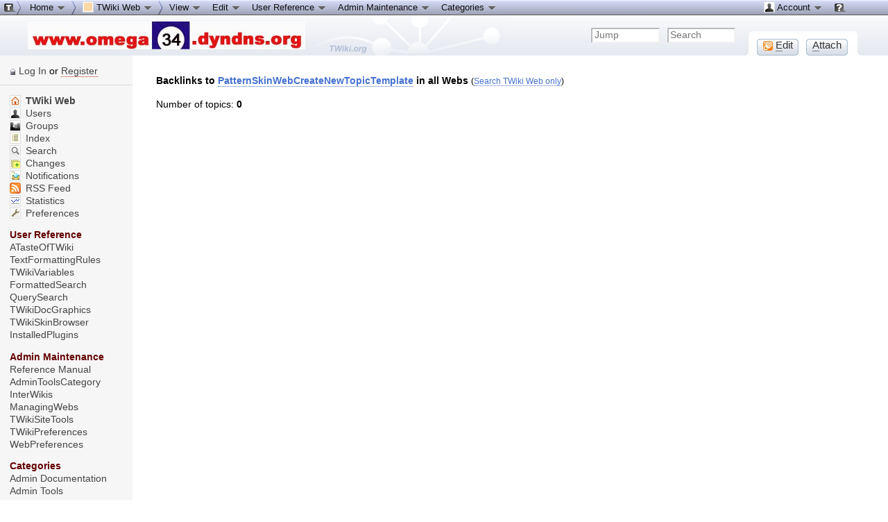

--- FILE ---
content_type: text/html; charset=iso-8859-1
request_url: http://www.omega34.dyndns.org/twiki/bin/oops/TWiki/PatternSkinWebCreateNewTopicTemplate?template=backlinksallwebs
body_size: 6263
content:
<!DOCTYPE html PUBLIC "-//W3C//DTD XHTML 1.0 Transitional//EN" "http://www.w3.org/TR/xhtml1/DTD/xhtml1-transitional.dtd"><html xmlns="http://www.w3.org/1999/xhtml" xml:lang="en-US" lang="en-US">
<head>
<script type="text/javascript" src="/twiki/pub/TWiki/JQueryPlugin/jquery.js"></script>
<script type="text/javascript" src="/twiki/pub/TWiki/JQueryPlugin/jquery-migrate.js"></script>
<link rel="stylesheet" href="/twiki/pub/TWiki/JQueryPlugin/jquery-all.css" type="text/css" media="all" />
<script type="text/javascript" src="/twiki/pub/TWiki/JQueryPlugin/jquery-all.js"></script>
<title>(backlinks in all Webs) PatternSkinWebCreateNewTopicTemplate &lt; TWiki &lt; TWiki</title>
<meta http-equiv="Content-Type" content="text/html; charset=iso-8859-1" />
<link rel="icon" href="/twiki/pub/Main/TWikiPreferences/favicon.ico" type="image/x-icon" />
<link rel="shortcut icon" href="/twiki/pub/Main/TWikiPreferences/favicon.ico" type="image/x-icon" />
<link rel="alternate" href="http://www.omega34.dyndns.org/twiki/bin/edit/TWiki/PatternSkinWebCreateNewTopicTemplate?t=1768678474" type="application/x-wiki" title="Edit PatternSkinWebCreateNewTopicTemplate" />
<link rel="edit" href="http://www.omega34.dyndns.org/twiki/bin/edit/TWiki/PatternSkinWebCreateNewTopicTemplate?t=1768678474" title="Edit PatternSkinWebCreateNewTopicTemplate" />
<meta name="SCRIPTURLPATH" content="/twiki/bin" />
<meta name="SCRIPTSUFFIX" content="" />
<meta name="TEXT_JUMP" content="Jump" />
<meta name="TEXT_SEARCH" content="Search" />
<meta name="TEXT_NUM_TOPICS" content="Number of topics:" />
<meta name="TEXT_MODIFY_SEARCH" content="Modify search" />
<meta name="robots" content="noindex" /><link rel="alternate" type="application/rss+xml" title="RSS Feed" href="/twiki/bin/view/TWiki/WebRss" />
<base href="http://www.omega34.dyndns.org/twiki/bin/oops/TWiki/PatternSkinWebCreateNewTopicTemplate"></base>
<!--BEHAVIOURCONTRIB--><script type="text/javascript" src="/twiki/pub/TWiki/BehaviourContrib/behaviour.compressed.js"></script>
<script type="text/javascript" src="/twiki/pub/TWiki/TWikiJavascripts/twikilib.js"></script>
<script type="text/javascript" src="/twiki/pub/TWiki/TWikiJavascripts/twikiWindow.js"></script>
<script type="text/javascript" src="/twiki/pub/TWiki/TWikiJavascripts/twikiEvent.js"></script>
<script type="text/javascript" src="/twiki/pub/TWiki/TWikiJavascripts/twikiHTML.js"></script>
<script type="text/javascript" src="/twiki/pub/TWiki/TWikiJavascripts/twikiCSS.js"></script>
<script type="text/javascript" src="/twiki/pub/TWiki/TWikiJavascripts/twikiForm.js"></script>
<script type="text/javascript" src="/twiki/pub/TWiki/PatternSkin/pattern.js"></script><style type="text/css" media="all">
@import url('/twiki/pub/TWiki/TWikiTemplates/base.css');
</style>
<style type="text/css" media="all">

#twTopBar
{
  z-index: 1;  /*** Critical value for Moz/Opera Background Column colors fudge to work ***/
  position: absolute;
  top: 0px;
  width: 100%;
  height: 80px; /* top bar height; make room for header columns */
  background: #e4e9f0;
}
#twTopBar img,
#twTopBar a,
#twTopBar a:hover {
  background-color: transparent;
}

#twTopBarButtons {
  width: 165px;
  height: 35px;
  background-color: transparent;
  background-image: url(/twiki/pub/TWiki/TopMenuSkin/action-button-area.gif);
  background-repeat: no-repeat;
}
#twTopBarButtons ul {
  padding: 0px;
  margin: 0 0 0 10px;
  list-style: none;
}
#twTopBarButtons ul li {
  margin: 11px 5px 0 6px;
  float: left;
  font: 15px Tahoma, Arial;
  width: 60px;
  height: 24px;
  text-align: center;
  white-space: nowrap;
  background-image: url(/twiki/pub/TWiki/TopMenuSkin/button-round-disabled.gif);
  color: #888888;
}
#twTopBarButtons ul li a {
  display: block;
  margin: 0;
  width: 60px;
  height: 24px;
  text-decoration: none;
  background-image: url(/twiki/pub/TWiki/TopMenuSkin/button-round-normal.gif);
  color: #333333;
}
#twTopBarButtons ul li a:hover {
  background-color: transparent;
  background-image: url(/twiki/pub/TWiki/TopMenuSkin/button-round-hover.gif);
}

#patternTopBar,
#patternClearHeaderCenter,
#patternClearHeaderLeft,
#patternClearHeaderRight,
#patternTopBarContentsOuter {
  height: 80px; /* top bar height; make room for header columns */
  overflow: hidden;
}
#patternOuter {
  background: #fff;
}

#patternOuter {
		  margin-left:14em;
}
#patternLeftBar {
		  width:14em;
		  margin-left:-14em;
}
</style>
<style type="text/css" media="all">
@import url('/twiki/pub/TWiki/PatternSkin/layout.css');
@import url('/twiki/pub/TWiki/PatternSkin/style.css');
@import url('/twiki/pub/TWiki/PatternSkin/colors.css');
</style>
<style type="text/css" media="all">
	/* Styles that are set using variables */
	.patternBookView .twikiTopRow,
	.patternWebIndicator a img,
	.patternWebIndicator a:hover img {
		background-color:#FFD8AA;
	}
	#patternTopBarContents { background-image:url(/twiki/pub/TWiki/WebPreferences/Dakar.gif); background-repeat:no-repeat;}
	
	.patternBookView {
		border-color:#FFD8AA;
	}
	.patternPreviewPage #patternMain {
		/* uncomment to set the preview image */
		/*background-image:url("/twiki/pub/TWiki/PreviewBackground/preview2bg.gif");*/
	}
	
</style><style type="text/css" media="all">



</style>
<style type="text/css" media="all">
	@import url("/twiki/pub/TWiki/PatternSkin/print.css");
</style>
<!--[if IE]><style type="text/css" media="screen">
pre {
	overflow-x:auto;
	padding-bottom:expression(this.scrollWidth > this.offsetWidth ? 16 : 0);
}
</style>
<![endif]-->
<!--[if lte IE 6]> 
<style type="text/css">
#patternLeftBar {
	position:relative; /* IE 5.5 needs this or the contents won't show outside the parent container on print. IE 6.0 needs it only during printable copy! */
}
</style><![endif]-->
<script type="text/javascript" src="/twiki/pub/TWiki/TWikiJavascripts/twikiStyles.js"></script>
<!--GENERATED_HEADERS--><!-- TOPMENUSKIN_CSS --> <style type="text/css" media="all">
.twTopMenuTab
{
  height: 22px;
  width: auto;
  color: #111111;
  background-image: url(/twiki/pub/TWiki/TopMenuSkin/menu-gray-bg.png);
  background-repeat: repeat-x;
  overflow: hidden;
  white-space: nowrap;
}
.twTopMenuTab ul
{
  height: 22px;
  margin: 0;
  padding: 0;
  list-style: none;
}
.twTopMenuTab ul li
{
  float: left;
  font: 13px Tahoma, Arial;
  vertical-align: middle;
  width: auto;
  white-space: nowrap;
}
.twTopMenuTab ul li a
{
  display: block;
  padding: 2px 8px 3px 8px;
  text-decoration: none;
  color: #111111;
}
.twTopMenuTab ul li a:hover
{
  background-image: url(/twiki/pub/TWiki/TopMenuSkin/menu-reverse-bg.png);
  color: #111111;
  text-decoration: none;
}
.twTopMenuTab ul li ul
{
  margin: 0;
  padding: 0;
  position: absolute;
  visibility: hidden;
  border-top: 1px solid white;
  color: #111111;
  z-index: 9000;
}
.twTopMenuTab ul li ul li
{
  float: none;
  display: inline;
}
.twTopMenuTab ul li ul li a
{
  width: auto;
  background-color: #F7F8F8;
  background-image: url(/twiki/pub/TWiki/TopMenuSkin/menu-pulldown-bg.png);
  background-repeat: repeat-y;
  padding: 3px 8px;
}
.twTopMenuTab ul li ul li a:hover
{
  background-color: #AFB3C5;
  background-repeat: repeat;
}
</style></head>
<body class="patternViewPage">
<a name="PageTop"></a>
<div id="patternScreen">
<div id="patternPageShadow">
<div id="patternPage">
<div id="patternWrapper"><div id="patternOuter">
<div id="patternFloatWrap">
<div id="patternMain"><div id="patternClearHeaderCenter"></div>
<div id="patternMainContents"><div class="twikiContentHeader"></div><div class="patternContent"><div class="patternTopic"><p> <strong>Backlinks to <a href="/twiki/bin/view/TWiki/PatternSkinWebCreateNewTopicTemplate" class="twikiCurrentTopicLink twikiLink">PatternSkinWebCreateNewTopicTemplate</a> in all Webs</strong> <span class="twikiSmall">(<a href="/twiki/bin/oops/TWiki/PatternSkinWebCreateNewTopicTemplate?template=backlinksweb" title='Search all webs for topics that link to here' accesskey="b">Search TWiki Web only</a>)</span></p>
<div class="patternSearchResultCount">Number of topics: <span class="twikiSearchResultCount">0</span></div><!--/patternSearchResultCount-->
<p />
</div><!-- /patternTopic-->
<div class="twikiContentFooter"></div></div><!-- /patternContent-->
<div class="clear"></div>
<p />
<p />
</div><!-- /patternMainContents-->
</div><!-- /patternMain--><div id="patternLeftBar"><div id="patternClearHeaderLeft"></div>
<div id="patternLeftBarContents">
<div class="patternLeftBarPersonal">
<ul><li class="patternLogIn"><a href="/twiki/bin/login/TWiki/PatternSkinWebCreateNewTopicTemplate?origurl=/twiki/bin/oops/TWiki/PatternSkinWebCreateNewTopicTemplate%3ftemplate%3dbacklinksallwebs">Log In</a> or <span class="twikiNewLink"><a href="http://www.omega34.dyndns.org/twiki/bin/edit/TWiki/TWikiRegistration?topicparent=TWiki.PatternSkinWebCreateNewTopicTemplate;nowysiwyg=0" rel="nofollow" title="Register (this topic does not yet exist; you can create it)">Register</a></span></li></ul>
</div><!--/patternLeftBarPersonal-->
<p /> <ul>
<li> <b><a class="twikiCurrentWebHomeLink twikiLink" href="/twiki/bin/view/TWiki/WebHome"> <img src="/twiki/pub/TWiki/TWikiDocGraphics/home.gif" width="16" height="16" alt="Home" title="Home" border="0" /> TWiki Web</a></b>
</li> <li> <a class="twikiLink" href="/twiki/bin/view/Main/UserList"> <img src="/twiki/pub/TWiki/TWikiDocGraphics/person.gif" width="16" height="16" alt="Person" title="Person" border="0" /> Users</a>
</li> <li> <a href="/twiki/bin/view/Main/TWikiGroups" class="twikiLink"> <img src="/twiki/pub/TWiki/TWikiDocGraphics/group.gif" width="16" height="16" alt="Group" title="Group" border="0" /> Groups</a>
</li> <li> <a href="/twiki/bin/view/TWiki/WebTopicList" class="twikiLink"> <img src="/twiki/pub/TWiki/TWikiDocGraphics/index.gif" width="16" height="16" alt="Index" title="Index" border="0" /> Index</a>
</li> <li> <a class="twikiLink" href="/twiki/bin/view/TWiki/WebSearch"> <img src="/twiki/pub/TWiki/TWikiDocGraphics/searchtopic.gif" width="16" height="16" alt="Search topic" title="Search topic" border="0" /> Search</a>
</li> <li> <a href="/twiki/bin/view/TWiki/WebChanges" class="twikiLink"> <img src="/twiki/pub/TWiki/TWikiDocGraphics/changes.gif" width="16" height="16" alt="Changes" title="Changes" border="0" /> Changes</a>
</li> <li> <a href="/twiki/bin/view/TWiki/WebNotify" class="twikiLink"> <img src="/twiki/pub/TWiki/TWikiDocGraphics/notify.gif" width="16" height="16" alt="Notify" title="Notify" border="0" /> Notifications</a>
</li> <li> <a class="twikiLink" href="/twiki/bin/view/TWiki/WebRss"> <img src="/twiki/pub/TWiki/TWikiDocGraphics/feed.gif" width="16" height="16" alt="RSS feed, rounded corners" title="RSS feed, rounded corners" border="0" /> RSS Feed</a>
</li> <li> <a class="twikiLink" href="/twiki/bin/view/TWiki/WebStatistics"> <img src="/twiki/pub/TWiki/TWikiDocGraphics/statistics.gif" width="16" height="16" alt="Statistics" title="Statistics" border="0" /> Statistics</a>
</li> <li> <a href="/twiki/bin/view/TWiki/WebPreferences" class="twikiLink"> <img src="/twiki/pub/TWiki/TWikiDocGraphics/wrench.gif" width="16" height="16" alt="Wrench, tools" title="Wrench, tools" border="0" /> Preferences</a>
</li></ul> 
<p /> <ul>
<li> <b>User Reference</b>
</li> <li> <a href="/twiki/bin/view/TWiki/ATasteOfTWiki" class="twikiLink">ATasteOfTWiki</a>
</li> <li> <a href="/twiki/bin/view/TWiki/TextFormattingRules" class="twikiLink">TextFormattingRules</a>
</li> <li> <a class="twikiLink" href="/twiki/bin/view/TWiki/TWikiVariables">TWikiVariables</a>
</li> <li> <a class="twikiLink" href="/twiki/bin/view/TWiki/FormattedSearch">FormattedSearch</a>
</li> <li> <a href="/twiki/bin/view/TWiki/QuerySearch" class="twikiLink">QuerySearch</a>
</li> <li> <a href="/twiki/bin/view/TWiki/TWikiDocGraphics" class="twikiLink">TWikiDocGraphics</a>
</li> <li> <a href="/twiki/bin/view/TWiki/TWikiSkinBrowser" class="twikiLink">TWikiSkinBrowser</a>
</li> <li> <a class="twikiLink" href="/twiki/bin/view/TWiki/InstalledPlugins">InstalledPlugins</a>
</li></ul> 
<p /> <ul>
<li> <b>Admin Maintenance</b>
</li> <li> <a class="twikiLink" href="/twiki/bin/view/TWiki/TWikiReferenceManual">Reference Manual</a>
</li> <li> <a href="/twiki/bin/view/TWiki/AdminToolsCategory" class="twikiLink">AdminToolsCategory</a>
</li> <li> <a class="twikiLink" href="/twiki/bin/view/TWiki/InterWikis">InterWikis</a>
</li> <li> <a class="twikiLink" href="/twiki/bin/view/TWiki/ManagingWebs">ManagingWebs</a>
</li> <li> <a href="/twiki/bin/view/TWiki/TWikiSiteTools" class="twikiLink">TWikiSiteTools</a>
</li> <li> <a href="/twiki/bin/view/TWiki/TWikiPreferences" class="twikiLink">TWikiPreferences</a>
</li> <li> <a href="/twiki/bin/view/TWiki/WebPreferences" class="twikiLink">WebPreferences</a>
</li></ul> 
<p /> <ul>
<li> <b>Categories</b>
</li> <li> <a href="/twiki/bin/view/TWiki/AdminDocumentationCategory" class="twikiLink">Admin Documentation</a>
</li> <li> <a class="twikiLink" href="/twiki/bin/view/TWiki/AdminToolsCategory">Admin Tools</a>
</li> <li> <a href="/twiki/bin/view/TWiki/DeveloperDocumentationCategory" class="twikiLink">Developer Doc</a>
</li> <li> <a href="/twiki/bin/view/TWiki/UserDocumentationCategory" class="twikiLink">User Documentation</a>
</li> <li> <a href="/twiki/bin/view/TWiki/UserToolsCategory" class="twikiLink">User Tools</a>
</li></ul> 
<p /> <ul>
<li> <strong>Webs</strong>
</li> <li> <span style="white-space:nowrap"><a href="/twiki/bin/view/Main/WebHome"><img src="http://www.omega34.dyndns.org/twiki/pub/TWiki/TWikiDocGraphics/web-bg.gif" border="0" alt="" width="16" height="16" style="background-color:#FFEFA6" />&nbsp;Main</a></span>
</li> <li> <span style="white-space:nowrap"><a href="/twiki/bin/view/Omega34/WebHome"><img src="http://www.omega34.dyndns.org/twiki/pub/TWiki/TWikiDocGraphics/web-bg.gif" border="0" alt="" width="16" height="16" style="background-color:#B9DAFF" />&nbsp;Omega34</a></span>
</li> <li> <span style="white-space:nowrap"><a href="/twiki/bin/view/Sandbox/WebHome"><img src="http://www.omega34.dyndns.org/twiki/pub/TWiki/TWikiDocGraphics/web-bg.gif" border="0" alt="" width="16" height="16" style="background-color:#D0D0D0" />&nbsp;Sandbox</a></span>
</li> <li> <span style="white-space:nowrap"><a href="/twiki/bin/view/TWiki/WebHome"><img src="http://www.omega34.dyndns.org/twiki/pub/TWiki/TWikiDocGraphics/web-bg.gif" border="0" alt="" width="16" height="16" style="background-color:#FFD8AA" />&nbsp;TWiki</a></span>
</li></ul> 
</div><!-- /patternLeftBarContents--></div><!-- /patternLeftBar-->
</div><!-- /patternFloatWrap-->
<div class="clear">&nbsp;</div>
</div><!-- /patternOuter--></div><!-- /patternWrapper--><div id="twTopBar" class="hideInPrint"><!--<pre>-->
<script type="text/javascript">
var twtimeout = 600;
var twclosetimer = null;
var twmenuitem = null;
function twTopMenuOpen() {
 twTopMenuCancelTimer();
 twTopMenuClose();
 twmenuitem = $(this).find('ul').css('visibility', 'visible'); 
}
function twTopMenuClose() {
 if(twmenuitem) { twmenuitem.css('visibility', 'hidden'); } 
}
function twTopMenuTimer() {
 if(!twclosetimer) { twclosetimer = window.setTimeout(twTopMenuClose, twtimeout); }
}
function twTopMenuCancelTimer() {
 if(twclosetimer) { window.clearTimeout(twclosetimer); twclosetimer = null; } 
}
$(document).ready(function() {
 $('.twTopMenuTab > ul li').bind('mouseover', twTopMenuOpen);
 $('.twTopMenuTab > ul').bind('mouseout',  twTopMenuTimer);
});
document.onclick = twTopMenuClose;
</script>
<!--</pre>-->
<div style="position: absolute; margin-left: 212px; margin-top: 30px; z-index: 1"><a href="http://twiki.org/?ref=twiki.org/topmenuskin.topbar" style="display: block; width: 100px; height: 48px;"><span></span></a></div>
<div style="position: fixed; min-width: 35px; height: 22px; background-image: url(/twiki/pub/TWiki/TopMenuSkin/menu-start.png); background-repeat: no-repeat;" id="topmenu-start">
<div style="position: fixed; width: 100%; height: 22px; background-image: url(/twiki/pub/TWiki/TopMenuSkin/menu-gray-bg.png); background-repeat: repeat-x; display: block;" id="topmenu-bar">
<table border="0" cellpadding="0" cellspacing="0" width="100%">
<tr style="background-image: url(/twiki/pub/TWiki/TopMenuSkin/menu-gray-bg.png); background-repeat: repeat-x;">
<td width="35"><img src="/twiki/pub/TWiki/TopMenuSkin/menu-start.png" width="35" height="22" alt="" /></td>
<td width="80%">
<div class="twTopMenuTab"> <ul>
<li> <a href="http://www.omega34.dyndns.org/" title="TWiki home --- Tip: This menu-bar is also a 'You are here' breadcrumb">Home <img src="http://www.omega34.dyndns.org/twiki/pub/TWiki/TWikiDocGraphics/menu-down.gif" alt="menu-down.gif" /></a> <ul>
<li> <a href="/twiki/bin/view/TWiki/SiteMap" title="Site map listing all webs"><img src="/twiki/pub/TWiki/TWikiDocGraphics/sitetree.gif" width="16" height="16" alt="Site tree" title="Site tree" border="0" /> Site map</a>
</li> <li> <span style="white-space:nowrap"><a href="/twiki/bin/view/Main/WebHome"><img src="http://www.omega34.dyndns.org/twiki/pub/TWiki/TWikiDocGraphics/web-bg.gif" border="0" alt="" width="16" height="16" style="background-color:#FFEFA6" />&nbsp;Main web</a></span>
</li> <li> <span style="white-space:nowrap"><a href="/twiki/bin/view/Omega34/WebHome"><img src="http://www.omega34.dyndns.org/twiki/pub/TWiki/TWikiDocGraphics/web-bg.gif" border="0" alt="" width="16" height="16" style="background-color:#B9DAFF" />&nbsp;Omega34 web</a></span>
</li> <li> <span style="white-space:nowrap"><a href="/twiki/bin/view/Sandbox/WebHome"><img src="http://www.omega34.dyndns.org/twiki/pub/TWiki/TWikiDocGraphics/web-bg.gif" border="0" alt="" width="16" height="16" style="background-color:#D0D0D0" />&nbsp;Sandbox web</a></span>
</li> <li> <span style="white-space:nowrap"><a href="/twiki/bin/view/TWiki/WebHome"><img src="http://www.omega34.dyndns.org/twiki/pub/TWiki/TWikiDocGraphics/web-bg.gif" border="0" alt="" width="16" height="16" style="background-color:#FFD8AA" />&nbsp;TWiki web</a></span>
</li></ul> 
</li> <li> <img src='http://www.omega34.dyndns.org/twiki/pub/TWiki/TopMenuSkin/menu-right.png' alt='' width='8' height='22' />
</li> <li> <a href="/twiki/bin/view/TWiki/WebHome" class="twikiCurrentWebHomeLink twikiLink"> <img src="http://www.omega34.dyndns.org/twiki/pub/TWiki/TWikiDocGraphics/web-bg.gif" border="0" alt="" width="16" height="16" style="background-color:#FFD8AA" /> TWiki Web <img src="http://www.omega34.dyndns.org/twiki/pub/TWiki/TWikiDocGraphics/menu-down.gif" alt="menu-down.gif" /> </a> <ul>
<li> <span class="twikiNewLink"><a href="http://www.omega34.dyndns.org/twiki/bin/edit/TWiki/TWikiRegistration?topicparent=TWiki.PatternSkinWebCreateNewTopicTemplate;nowysiwyg=0" rel="nofollow" title="User&#32;registration (this topic does not yet exist; you can create it)"> <img src="/twiki/pub/TWiki/TWikiDocGraphics/edittable.gif" width="16" height="16" alt="Edit table" title="Edit table" border="0" /> User registration</a></span>
</li> <li> <a href="/twiki/bin/view/Main/UserList" class="twikiLink"> <img src="/twiki/pub/TWiki/TWikiDocGraphics/person.gif" width="16" height="16" alt="Person" title="Person" border="0" /> Users</a>
</li> <li> <a class="twikiLink" href="/twiki/bin/view/Main/TWikiGroups"> <img src="/twiki/pub/TWiki/TWikiDocGraphics/group.gif" width="16" height="16" alt="Group" title="Group" border="0" /> Groups</a>
</li> <li> <a class="twikiLink" href="/twiki/bin/view/TWiki/WebTopicList"> <img src="/twiki/pub/TWiki/TWikiDocGraphics/index.gif" width="16" height="16" alt="Index" title="Index" border="0" /> Index</a>
</li> <li> <a class="twikiLink" href="/twiki/bin/view/TWiki/WebSearch"> <img src="/twiki/pub/TWiki/TWikiDocGraphics/searchtopic.gif" width="16" height="16" alt="Search topic" title="Search topic" border="0" /> Search</a>
</li> <li> <a href="/twiki/bin/view/TWiki/WebChanges" class="twikiLink"> <img src="/twiki/pub/TWiki/TWikiDocGraphics/changes.gif" width="16" height="16" alt="Changes" title="Changes" border="0" /> Changes</a>
</li> <li> <a class="twikiLink" href="/twiki/bin/view/TWiki/WebNotify"> <img src="/twiki/pub/TWiki/TWikiDocGraphics/notify.gif" width="16" height="16" alt="Notify" title="Notify" border="0" /> Notifications</a>
</li> <li> <a class="twikiLink" href="/twiki/bin/view/TWiki/WebRss"> <img src="/twiki/pub/TWiki/TWikiDocGraphics/feed.gif" width="16" height="16" alt="RSS feed, rounded corners" title="RSS feed, rounded corners" border="0" /> RSS Feed</a>
</li> <li> <a href="/twiki/bin/view/TWiki/WebStatistics" class="twikiLink"> <img src="/twiki/pub/TWiki/TWikiDocGraphics/statistics.gif" width="16" height="16" alt="Statistics" title="Statistics" border="0" /> Statistics</a>
</li> <li> <a class="twikiLink" href="/twiki/bin/view/TWiki/WebPreferences"> <img src="/twiki/pub/TWiki/TWikiDocGraphics/wrench.gif" width="16" height="16" alt="Wrench, tools" title="Wrench, tools" border="0" /> Preferences</a>
</li></ul> 
</li> <li> 
</li> <li> <img src='http://www.omega34.dyndns.org/twiki/pub/TWiki/TopMenuSkin/menu-right.png' alt='' width='8' height='22' />
</li> <li> <a href="http://www.omega34.dyndns.org/twiki/bin/view/TWiki/PatternSkinWebCreateNewTopicTemplate" title="Topic PatternSkinWebCreateNewTopicTemplate -- TWikiContributor - 2005-11-08 - r3">View <img src="http://www.omega34.dyndns.org/twiki/pub/TWiki/TWikiDocGraphics/menu-down.gif" alt="menu-down.gif" /></a> <ul>
<li> <a href='/twiki/bin/view/TWiki/PatternSkinWebCreateNewTopicTemplate?raw=on' rel='nofollow' title='View raw text without formatting'>Raw View</a>
</li> <li> <a href='/twiki/bin/view/TWiki/PatternSkinWebCreateNewTopicTemplate?cover=print' rel='nofollow' title='Printable version of this topic'>Print version</a>
</li> <li> <a href='/twiki/bin/oops/TWiki/PatternSkinWebCreateNewTopicTemplate?template=backlinksweb' rel='nofollow' title='Search the TWiki web for topics that link to here'>Find backlinks</a>
</li> <li> <a href='/twiki/bin/rdiff/TWiki/PatternSkinWebCreateNewTopicTemplate?type=history' rel='nofollow' title='View total topic history'>History</a>
</li> <li> <a href='/twiki/bin/oops/TWiki/PatternSkinWebCreateNewTopicTemplate?template=oopsmore&amp;param1=%MAXREV%&amp;param2=%CURRREV%' rel='nofollow' title='Delete or rename this topic; set parent topic; view and compare revisions'>More topic actions</a>
</li></ul> 
</li> <li> <a href='http://www.omega34.dyndns.org/twiki/bin/edit/TWiki/PatternSkinWebCreateNewTopicTemplate?t=1768678474' rel='nofollow' title='Edit this topic text'>Edit <img src="http://www.omega34.dyndns.org/twiki/pub/TWiki/TWikiDocGraphics/menu-down.gif" alt="menu-down.gif" /></a> <ul>
<li> <a href='http://www.omega34.dyndns.org/twiki/bin/edit/TWiki/PatternSkinWebCreateNewTopicTemplate?t=1768678474;nowysiwyg=1' rel='nofollow' title='Raw Edit this topic text'>Raw edit</a>
</li> <li> <a href='/twiki/bin/attach/TWiki/PatternSkinWebCreateNewTopicTemplate' rel='nofollow' title='Attach an image or document to this topic'>Attach file or image</a>
</li> <li> <a href="http://www.omega34.dyndns.org/twiki/bin/manage/TWiki/PatternSkinWebCreateNewTopicTemplate?t=1768678474;action=editSettings" target="_top">Edit topic preference settings</a>
</li> <li> <a href="http://www.omega34.dyndns.org/twiki/bin/oops/TWiki/PatternSkinWebCreateNewTopicTemplate?template=oopsmore#SetParent" target="_top">Set new parent</a>
</li> <li> <a href='/twiki/bin/oops/TWiki/PatternSkinWebCreateNewTopicTemplate?template=oopsmore&amp;param1=%MAXREV%&amp;param2=%CURRREV%' rel='nofollow' title='Delete or rename this topic; set parent topic; view and compare revisions'>More topic actions</a>
</li></ul> 
</li> <li> <a href="/twiki/bin/view/TWiki/UserDocumentationCategory" class="twikiLink">User Reference <img src="http://www.omega34.dyndns.org/twiki/pub/TWiki/TWikiDocGraphics/menu-down.gif" alt="menu-down.gif" /> </a> <ul>
<li> <a class="twikiLink" href="/twiki/bin/view/TWiki/ATasteOfTWiki">ATasteOfTWiki</a>
</li> <li> <a href="/twiki/bin/view/TWiki/TextFormattingRules" class="twikiLink">TextFormattingRules</a>
</li> <li> <a class="twikiLink" href="/twiki/bin/view/TWiki/TWikiVariables">TWikiVariables</a>
</li> <li> <a href="/twiki/bin/view/TWiki/FormattedSearch" class="twikiLink">FormattedSearch</a>
</li> <li> <a class="twikiLink" href="/twiki/bin/view/TWiki/QuerySearch">QuerySearch</a>
</li> <li> <a href="/twiki/bin/view/TWiki/TWikiDocGraphics" class="twikiLink">TWikiDocGraphics</a>
</li> <li> <a href="/twiki/bin/view/TWiki/TWikiSkinBrowser" class="twikiLink">TWikiSkinBrowser</a>
</li> <li> <a href="/twiki/bin/view/TWiki/InstalledPlugins" class="twikiLink">InstalledPlugins</a>
</li></ul> 
</li> <li> <a class="twikiLink" href="/twiki/bin/view/TWiki/AdminToolsCategory">Admin Maintenance <img src="http://www.omega34.dyndns.org/twiki/pub/TWiki/TWikiDocGraphics/menu-down.gif" alt="menu-down.gif" /> </a> <ul>
<li> <a class="twikiLink" href="/twiki/bin/view/TWiki/TWikiReferenceManual">Reference Manual</a>
</li> <li> <a class="twikiLink" href="/twiki/bin/view/TWiki/InterWikis">InterWikis</a>
</li> <li> <a href="/twiki/bin/view/TWiki/ManagingUsers" class="twikiLink">ManagingUsers</a>
</li> <li> <a href="/twiki/bin/view/TWiki/ManagingWebs" class="twikiLink">ManagingWebs</a>
</li> <li> <a href="/twiki/bin/view/TWiki/TWikiSiteTools" class="twikiLink">TWikiSiteTools</a>
</li> <li> <a href="/twiki/bin/view/TWiki/TWikiPreferences" class="twikiLink">TWikiPreferences</a>
</li> <li> <a class="twikiLink" href="/twiki/bin/view/TWiki/WebPreferences">WebPreferences</a>
</li></ul> 
</li> <li> <a href="/twiki/bin/view/TWiki/CategoryCategory" class="twikiLink">Categories <img src="http://www.omega34.dyndns.org/twiki/pub/TWiki/TWikiDocGraphics/menu-down.gif" alt="menu-down.gif" /> </a> <ul>
<li> <a class="twikiLink" href="/twiki/bin/view/TWiki/AdminDocumentationCategory">Admin Documentation</a>
</li> <li> <a href="/twiki/bin/view/TWiki/AdminToolsCategory" class="twikiLink">Admin Tools</a>
</li> <li> <a href="/twiki/bin/view/TWiki/DeveloperDocumentationCategory" class="twikiLink">Developer Doc</a>
</li> <li> <a class="twikiLink" href="/twiki/bin/view/TWiki/UserDocumentationCategory">User Documentation</a>
</li> <li> <a class="twikiLink" href="/twiki/bin/view/TWiki/UserToolsCategory">User Tools</a>
</li></ul> 
</li></ul> 
<p />
</div></td><td><div class="twTopMenuTab" style="float:right"> <ul>
<li> <a href="/twiki/bin/view/Main/TWikiGuest" class="twikiLink"> <img src="/twiki/pub/TWiki/TWikiDocGraphics/person.gif" width="16" height="16" alt="Person" title="Person" border="0" /> Account <img src="/twiki/pub/TWiki/TWikiDocGraphics/menu-down.gif" width="14" height="16" alt="Menu dropdown" title="Menu dropdown" border="0" /></a> <ul>
<li> <a href="/twiki/bin/login/TWiki/PatternSkinWebCreateNewTopicTemplate?origurl=/twiki/bin/oops/TWiki/PatternSkinWebCreateNewTopicTemplate%3ftemplate%3dbacklinksallwebs">Log In</a>
</li> <li> <span class="twikiNewLink"><a href="http://www.omega34.dyndns.org/twiki/bin/edit/TWiki/TWikiRegistration?topicparent=TWiki.PatternSkinWebCreateNewTopicTemplate;nowysiwyg=0" rel="nofollow" title="Register&#32;User (this topic does not yet exist; you can create it)">Register User</a></span>
</li></ul> 
</li></ul> 
</div></td><td><div class="twTopMenuTab"> <ul>
<li> <a href="/twiki/bin/view/TWiki/WebHome" class="twikiCurrentWebHomeLink twikiLink"><img src="/twiki/pub/TWiki/TWikiDocGraphics/twiki-help.gif" width="16" height="16" border="0" alt="Help" title="TWiki help" style="margin: 1px;" /></a>
</li></ul> 
</div></td>
<td width="40"><img src="/twiki/pub/TWiki/TopMenuSkin/spacer.gif" width="40" height="1" alt="" /></td>
</tr>
</table>
</div>
</div>
<div style="height: 22px;"></div>
<table border="0" cellpadding="0" cellspacing="0" width="100%">
<tr style="background-image: url(/twiki/pub/TWiki/TopMenuSkin/banner-bg.png); background-repeat: repeat-x;"><td width="40"><img src="/twiki/pub/TWiki/TopMenuSkin/spacer.gif" width="40" height="58" alt="" /></td>
<td width="30">
<span id="twikiLogo" class="twikiImage"><a href="http://www.omega34.dyndns.org/"><img src="http://www.omega34.dyndns.org/twiki/pub/Main/TWikiPreferences/omega34_header.jpg" border="0" alt="Omega34 Home" title="Omega34 Home" style="border:none;" /></a></span></td>
<td align="right" style="background-image: url(/twiki/pub/TWiki/TopMenuSkin/banner-net-bg.png); background-repeat: repeat-x;" class="patternMetaMenu">
 <ul>
<li> <form name="jumpForm" action="/twiki/bin/view/TWiki/PatternSkinWebCreateNewTopicTemplate"><input id="jumpFormField" type="text" class="twikiInputField" name="topic" value="" size="10" title="Jump to a topic by its name; browse to a topic by typing a partial name" /><noscript>&nbsp;<input type="submit" class="twikiButton" size="5" name="submit" value="Jump" />&nbsp;</noscript>   </form>
</li> <li> <form name="quickSearchForm" action="/twiki/bin/view/TWiki/WebSearch"><input type="text" class="twikiInputField" id="quickSearchBox" name="search" value="" size="10" title="Search in current web. For example, to search for all topics that contain &#34;SOAP&#34;, &#34;WSDL&#34;, a literal &#34;web service&#34;, but not &#34;shampoo&#34;, write: soap wsdl &#34;web service&#34; -shampoo" /><input type="hidden" name="scope" value="all" /><input type="hidden" name="web" value="TWiki" /><noscript>&nbsp;<input type="submit" size="5" class="twikiButton" name="submit" value="Search" />&nbsp;</noscript>   </form>
</li> <li> 
</li></ul> 

</td>
<td width="15"><img src="/twiki/pub/TWiki/TopMenuSkin/spacer.gif" width="15" height="1" alt="" /></td>
<td width="165" valign="bottom"><div id="twTopBarButtons"> <ul>
<li> <span><a href='http://www.omega34.dyndns.org/twiki/bin/edit/TWiki/PatternSkinWebCreateNewTopicTemplate?t=1768678474;nowysiwyg=0' rel='nofollow' title='Edit this topic text' accesskey='e'><img src='/twiki/pub/TWiki/TWikiDocGraphics/uweb-o14.gif' width='14' height='14' border='0' alt='' /> <span class='twikiAccessKey'>E</span>dit</a></span>
</li> <li> <span><a href='/twiki/bin/attach/TWiki/PatternSkinWebCreateNewTopicTemplate' rel='nofollow' title='Attach an image or document to this topic' accesskey='a'><span class='twikiAccessKey'>A</span>ttach</a></span>
</li></ul> 
</div></td>
<td width="40"><img src="/twiki/pub/TWiki/TopMenuSkin/spacer.gif" width="40" height="1" alt="" /></td>
</tr>
</table>
<script type="text/javascript">
var twTopMenuBarCloseTimer = null;
var twTopMenuBarTimerMsec = 1000;
function twToggleTopMenuBar( isHover ) {
  if( 'off' == 'on' || 'off' == '1' ) {
    return;
  }
  var displayState = 'none';
  if( $(window).scrollTop()<22 || isHover>0 ) {
     displayState = 'block';
     if(twTopMenuBarCloseTimer) { window.clearTimeout(twTopMenuBarCloseTimer); twTopMenuBarCloseTimer = null; } 
  } else {
    if(!twTopMenuBarCloseTimer && isHover>=0 ) {
      twTopMenuBarCloseTimer = window.setTimeout(twCloseTopMenuBar, twTopMenuBarTimerMsec);
      return;
    }
  }
  if( $('#topmenu-bar').css('display') != displayState ) {
    $('#topmenu-bar').css('display', displayState);
  }
};
function twCloseTopMenuBar() {
  twToggleTopMenuBar(-1);
}
$(document).ready(function () {
  twToggleTopMenuBar(0);
});
$(window).scroll(function () {  
  twToggleTopMenuBar(0);
});
$('#topmenu-start').hover(
  function () { twToggleTopMenuBar(1); }, 
  function () { twToggleTopMenuBar(0); }
);
</script></div><!-- /twTopBar--><div id="patternBottomBar"><div id="patternBottomBarContents"><div id="patternWebBottomBar"><div class="twikiCopyright"><span class="twikiRight"> <a href="http://twiki.org/"><img src="/twiki/pub/TWiki/TWikiLogos/T-badge-88x31.gif" alt="This site is powered by the TWiki collaboration platform" width="88" height="31" title="This site is powered by the TWiki collaboration platform" border="0" /></a></span><span class="twikiRight" style="padding:0 10px 0 10px"> <a href="http://www.perl.org/"><img src="/twiki/pub/TWiki/TWikiLogos/perl-logo-88x31.gif" alt="Powered by Perl" width="88" height="31" title="Powered by Perl" border="0" /></a></span>Copyright &copy; 1999-2026 by the contributing authors. All material on this collaboration platform is the property of the contributing authors. <br /> Ideas, requests, problems regarding TWiki? <a href='mailto:sven.x.lofgren@gmail.com?subject=TWiki%20Feedback%20on%20TWiki.PatternSkinWebCreateNewTopicTemplate'>Send feedback</a> <br /> <strong><em>Note:</em></strong> Please contribute updates to this topic on TWiki.org at <a href="http://twiki.org/cgi-bin/view/TWiki/PatternSkinWebCreateNewTopicTemplate" target="twiki.org">TWiki:TWiki.PatternSkinWebCreateNewTopicTemplate</a>.</div><!--/twikiCopyright--></div><!--/patternWebBottomBar--></div><!-- /patternBottomBarContents--></div><!-- /patternBottomBar-->
</div><!-- /patternPage-->
</div><!-- /patternPageShadow-->
</div><!-- /patternScreen-->
</body></html>